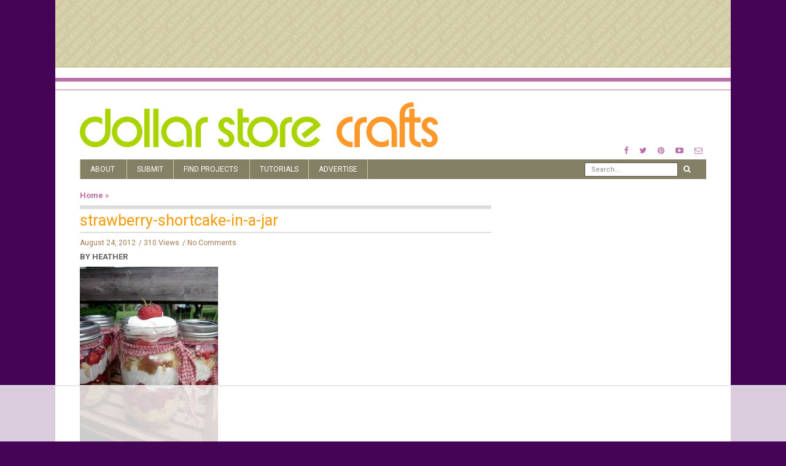

--- FILE ---
content_type: text/html; charset=UTF-8
request_url: https://dollarstorecrafts.com/2012/08/reader-question-last-minute-picnic-themed-party/strawberry-shortcake-in-a-jar/
body_size: 13368
content:
<!doctype html>
<html class="no-js" lang="en-US">
  <head>
    <meta charset="UTF-8">
    <meta http-equiv="x-ua-compatible" content="ie=edge">
    <meta name="viewport" content="width=device-width, initial-scale=1">
    <!-- Place favicon.ico in the root directory -->
    <script data-no-optimize="1" data-cfasync="false">!function(){"use strict";function e(e){const t=e.match(/((?=([a-z0-9._!#$%+^&*()[\]<>-]+))\2@[a-z0-9._-]+\.[a-z0-9._-]+)/gi);return t?t[0]:""}function t(t){return e(a(t.toLowerCase()))}function a(e){return e.replace(/\s/g,"")}async function n(e){const t={sha256Hash:"",sha1Hash:""};if(!("msCrypto"in window)&&"https:"===location.protocol&&"crypto"in window&&"TextEncoder"in window){const a=(new TextEncoder).encode(e),[n,c]=await Promise.all([s("SHA-256",a),s("SHA-1",a)]);t.sha256Hash=n,t.sha1Hash=c}return t}async function s(e,t){const a=await crypto.subtle.digest(e,t);return Array.from(new Uint8Array(a)).map(e=>("00"+e.toString(16)).slice(-2)).join("")}function c(e){let t=!0;return Object.keys(e).forEach(a=>{0===e[a].length&&(t=!1)}),t}function i(e,t,a){e.splice(t,1);const n="?"+e.join("&")+a.hash;history.replaceState(null,"",n)}var o={checkEmail:e,validateEmail:t,trimInput:a,hashEmail:n,hasHashes:c,removeEmailAndReplaceHistory:i,detectEmails:async function(){const e=new URL(window.location.href),a=Array.from(e.searchParams.entries()).map(e=>`${e[0]}=${e[1]}`);let s,o;const r=["adt_eih","sh_kit"];if(a.forEach((e,t)=>{const a=decodeURIComponent(e),[n,c]=a.split("=");if("adt_ei"===n&&(s={value:c,index:t,emsrc:"url"}),r.includes(n)){o={value:c,index:t,emsrc:"sh_kit"===n?"urlhck":"urlh"}}}),s)t(s.value)&&n(s.value).then(e=>{if(c(e)){const t={value:e,created:Date.now()};localStorage.setItem("adt_ei",JSON.stringify(t)),localStorage.setItem("adt_emsrc",s.emsrc)}});else if(o){const e={value:{sha256Hash:o.value,sha1Hash:""},created:Date.now()};localStorage.setItem("adt_ei",JSON.stringify(e)),localStorage.setItem("adt_emsrc",o.emsrc)}s&&i(a,s.index,e),o&&i(a,o.index,e)},cb:"adthrive"};const{detectEmails:r,cb:l}=o;r()}();
</script><meta name='robots' content='index, follow, max-image-preview:large, max-snippet:-1, max-video-preview:-1' />

<script data-no-optimize="1" data-cfasync="false">
(function(w, d) {
	w.adthrive = w.adthrive || {};
	w.adthrive.cmd = w.adthrive.cmd || [];
	w.adthrive.plugin = 'adthrive-ads-3.6.2';
	w.adthrive.host = 'ads.adthrive.com';
	w.adthrive.integration = 'plugin';

	var commitParam = (w.adthriveCLS && w.adthriveCLS.bucket !== 'prod' && w.adthriveCLS.branch) ? '&commit=' + w.adthriveCLS.branch : '';

	var s = d.createElement('script');
	s.async = true;
	s.referrerpolicy='no-referrer-when-downgrade';
	s.src = 'https://' + w.adthrive.host + '/sites/589b930cff85b43ebd5596b7/ads.min.js?referrer=' + w.encodeURIComponent(w.location.href) + commitParam + '&cb=' + (Math.floor(Math.random() * 100) + 1) + '';
	var n = d.getElementsByTagName('script')[0];
	n.parentNode.insertBefore(s, n);
})(window, document);
</script>
<link rel="dns-prefetch" href="https://ads.adthrive.com/"><link rel="preconnect" href="https://ads.adthrive.com/"><link rel="preconnect" href="https://ads.adthrive.com/" crossorigin>
	<!-- This site is optimized with the Yoast SEO plugin v25.6 - https://yoast.com/wordpress/plugins/seo/ -->
	<title>strawberry-shortcake-in-a-jar &#187; Dollar Store Crafts</title>
	<link rel="canonical" href="https://dollarstorecrafts.com/2012/08/reader-question-last-minute-picnic-themed-party/strawberry-shortcake-in-a-jar/" />
	<meta property="og:locale" content="en_US" />
	<meta property="og:type" content="article" />
	<meta property="og:title" content="strawberry-shortcake-in-a-jar &#187; Dollar Store Crafts" />
	<meta property="og:description" content="Strawberry Shortcake in a Jar by thepartyanimal-blog.org" />
	<meta property="og:url" content="https://dollarstorecrafts.com/2012/08/reader-question-last-minute-picnic-themed-party/strawberry-shortcake-in-a-jar/" />
	<meta property="og:site_name" content="Dollar Store Crafts" />
	<meta property="article:publisher" content="http://www.facebook.com/dollarstorecrafts" />
	<meta property="og:image" content="https://dollarstorecrafts.com/2012/08/reader-question-last-minute-picnic-themed-party/strawberry-shortcake-in-a-jar" />
	<meta property="og:image:width" content="488" />
	<meta property="og:image:height" content="650" />
	<meta property="og:image:type" content="image/jpeg" />
	<meta name="twitter:card" content="summary_large_image" />
	<meta name="twitter:site" content="@dollarcraft" />
	<script type="application/ld+json" class="yoast-schema-graph">{"@context":"https://schema.org","@graph":[{"@type":"WebPage","@id":"https://dollarstorecrafts.com/2012/08/reader-question-last-minute-picnic-themed-party/strawberry-shortcake-in-a-jar/","url":"https://dollarstorecrafts.com/2012/08/reader-question-last-minute-picnic-themed-party/strawberry-shortcake-in-a-jar/","name":"strawberry-shortcake-in-a-jar &#187; Dollar Store Crafts","isPartOf":{"@id":"https://dollarstorecrafts.com/#website"},"primaryImageOfPage":{"@id":"https://dollarstorecrafts.com/2012/08/reader-question-last-minute-picnic-themed-party/strawberry-shortcake-in-a-jar/#primaryimage"},"image":{"@id":"https://dollarstorecrafts.com/2012/08/reader-question-last-minute-picnic-themed-party/strawberry-shortcake-in-a-jar/#primaryimage"},"thumbnailUrl":"https://dollarstorecrafts.com/wp-content/uploads/2012/08/strawberry-shortcake-in-a-jar.jpg","datePublished":"2012-08-25T01:24:34+00:00","breadcrumb":{"@id":"https://dollarstorecrafts.com/2012/08/reader-question-last-minute-picnic-themed-party/strawberry-shortcake-in-a-jar/#breadcrumb"},"inLanguage":"en-US","potentialAction":[{"@type":"ReadAction","target":["https://dollarstorecrafts.com/2012/08/reader-question-last-minute-picnic-themed-party/strawberry-shortcake-in-a-jar/"]}]},{"@type":"ImageObject","inLanguage":"en-US","@id":"https://dollarstorecrafts.com/2012/08/reader-question-last-minute-picnic-themed-party/strawberry-shortcake-in-a-jar/#primaryimage","url":"https://dollarstorecrafts.com/wp-content/uploads/2012/08/strawberry-shortcake-in-a-jar.jpg","contentUrl":"https://dollarstorecrafts.com/wp-content/uploads/2012/08/strawberry-shortcake-in-a-jar.jpg","width":488,"height":650,"caption":"Strawberry Shortcake in a Jar by thepartyanimal-blog.org"},{"@type":"BreadcrumbList","@id":"https://dollarstorecrafts.com/2012/08/reader-question-last-minute-picnic-themed-party/strawberry-shortcake-in-a-jar/#breadcrumb","itemListElement":[{"@type":"ListItem","position":1,"name":"Home","item":"https://dollarstorecrafts.com/"},{"@type":"ListItem","position":2,"name":"Reader Question: Last-Minute Picnic-Themed Party?","item":"https://dollarstorecrafts.com/2012/08/reader-question-last-minute-picnic-themed-party/"},{"@type":"ListItem","position":3,"name":"strawberry-shortcake-in-a-jar"}]},{"@type":"WebSite","@id":"https://dollarstorecrafts.com/#website","url":"https://dollarstorecrafts.com/","name":"Dollar Store Crafts","description":"Cool Craft Ideas from Dollar Store Finds","publisher":{"@id":"https://dollarstorecrafts.com/#organization"},"potentialAction":[{"@type":"SearchAction","target":{"@type":"EntryPoint","urlTemplate":"https://dollarstorecrafts.com/?s={search_term_string}"},"query-input":{"@type":"PropertyValueSpecification","valueRequired":true,"valueName":"search_term_string"}}],"inLanguage":"en-US"},{"@type":"Organization","@id":"https://dollarstorecrafts.com/#organization","name":"Dollar Store Crafts","url":"https://dollarstorecrafts.com/","logo":{"@type":"ImageObject","inLanguage":"en-US","@id":"https://dollarstorecrafts.com/#/schema/logo/image/","url":"https://dollarstorecrafts.com/wp-content/uploads/2017/01/logo.png","contentUrl":"https://dollarstorecrafts.com/wp-content/uploads/2017/01/logo.png","width":866,"height":112,"caption":"Dollar Store Crafts"},"image":{"@id":"https://dollarstorecrafts.com/#/schema/logo/image/"},"sameAs":["http://www.facebook.com/dollarstorecrafts","https://x.com/dollarcraft","http://www.pinterest.com/heathermann1/pins/","http://www.youtube.com/user/dollarcraft"]}]}</script>
	<!-- / Yoast SEO plugin. -->


<link rel="alternate" type="application/rss+xml" title="Dollar Store Crafts &raquo; Feed" href="https://dollarstorecrafts.com/feed/" />
<link rel="alternate" type="application/rss+xml" title="Dollar Store Crafts &raquo; Comments Feed" href="https://dollarstorecrafts.com/comments/feed/" />
<link rel="alternate" type="application/rss+xml" title="Dollar Store Crafts &raquo; strawberry-shortcake-in-a-jar Comments Feed" href="https://dollarstorecrafts.com/2012/08/reader-question-last-minute-picnic-themed-party/strawberry-shortcake-in-a-jar/feed/" />
<script type="text/javascript">
/* <![CDATA[ */
window._wpemojiSettings = {"baseUrl":"https:\/\/s.w.org\/images\/core\/emoji\/15.0.3\/72x72\/","ext":".png","svgUrl":"https:\/\/s.w.org\/images\/core\/emoji\/15.0.3\/svg\/","svgExt":".svg","source":{"concatemoji":"https:\/\/dollarstorecrafts.com\/wp-includes\/js\/wp-emoji-release.min.js?ver=6.6.4"}};
/*! This file is auto-generated */
!function(i,n){var o,s,e;function c(e){try{var t={supportTests:e,timestamp:(new Date).valueOf()};sessionStorage.setItem(o,JSON.stringify(t))}catch(e){}}function p(e,t,n){e.clearRect(0,0,e.canvas.width,e.canvas.height),e.fillText(t,0,0);var t=new Uint32Array(e.getImageData(0,0,e.canvas.width,e.canvas.height).data),r=(e.clearRect(0,0,e.canvas.width,e.canvas.height),e.fillText(n,0,0),new Uint32Array(e.getImageData(0,0,e.canvas.width,e.canvas.height).data));return t.every(function(e,t){return e===r[t]})}function u(e,t,n){switch(t){case"flag":return n(e,"\ud83c\udff3\ufe0f\u200d\u26a7\ufe0f","\ud83c\udff3\ufe0f\u200b\u26a7\ufe0f")?!1:!n(e,"\ud83c\uddfa\ud83c\uddf3","\ud83c\uddfa\u200b\ud83c\uddf3")&&!n(e,"\ud83c\udff4\udb40\udc67\udb40\udc62\udb40\udc65\udb40\udc6e\udb40\udc67\udb40\udc7f","\ud83c\udff4\u200b\udb40\udc67\u200b\udb40\udc62\u200b\udb40\udc65\u200b\udb40\udc6e\u200b\udb40\udc67\u200b\udb40\udc7f");case"emoji":return!n(e,"\ud83d\udc26\u200d\u2b1b","\ud83d\udc26\u200b\u2b1b")}return!1}function f(e,t,n){var r="undefined"!=typeof WorkerGlobalScope&&self instanceof WorkerGlobalScope?new OffscreenCanvas(300,150):i.createElement("canvas"),a=r.getContext("2d",{willReadFrequently:!0}),o=(a.textBaseline="top",a.font="600 32px Arial",{});return e.forEach(function(e){o[e]=t(a,e,n)}),o}function t(e){var t=i.createElement("script");t.src=e,t.defer=!0,i.head.appendChild(t)}"undefined"!=typeof Promise&&(o="wpEmojiSettingsSupports",s=["flag","emoji"],n.supports={everything:!0,everythingExceptFlag:!0},e=new Promise(function(e){i.addEventListener("DOMContentLoaded",e,{once:!0})}),new Promise(function(t){var n=function(){try{var e=JSON.parse(sessionStorage.getItem(o));if("object"==typeof e&&"number"==typeof e.timestamp&&(new Date).valueOf()<e.timestamp+604800&&"object"==typeof e.supportTests)return e.supportTests}catch(e){}return null}();if(!n){if("undefined"!=typeof Worker&&"undefined"!=typeof OffscreenCanvas&&"undefined"!=typeof URL&&URL.createObjectURL&&"undefined"!=typeof Blob)try{var e="postMessage("+f.toString()+"("+[JSON.stringify(s),u.toString(),p.toString()].join(",")+"));",r=new Blob([e],{type:"text/javascript"}),a=new Worker(URL.createObjectURL(r),{name:"wpTestEmojiSupports"});return void(a.onmessage=function(e){c(n=e.data),a.terminate(),t(n)})}catch(e){}c(n=f(s,u,p))}t(n)}).then(function(e){for(var t in e)n.supports[t]=e[t],n.supports.everything=n.supports.everything&&n.supports[t],"flag"!==t&&(n.supports.everythingExceptFlag=n.supports.everythingExceptFlag&&n.supports[t]);n.supports.everythingExceptFlag=n.supports.everythingExceptFlag&&!n.supports.flag,n.DOMReady=!1,n.readyCallback=function(){n.DOMReady=!0}}).then(function(){return e}).then(function(){var e;n.supports.everything||(n.readyCallback(),(e=n.source||{}).concatemoji?t(e.concatemoji):e.wpemoji&&e.twemoji&&(t(e.twemoji),t(e.wpemoji)))}))}((window,document),window._wpemojiSettings);
/* ]]> */
</script>

<style id='wp-emoji-styles-inline-css' type='text/css'>

	img.wp-smiley, img.emoji {
		display: inline !important;
		border: none !important;
		box-shadow: none !important;
		height: 1em !important;
		width: 1em !important;
		margin: 0 0.07em !important;
		vertical-align: -0.1em !important;
		background: none !important;
		padding: 0 !important;
	}
</style>
<link rel='stylesheet' id='wp-block-library-css' href='https://dollarstorecrafts.com/wp-includes/css/dist/block-library/style.min.css?ver=6.6.4' type='text/css' media='all' />
<style id='classic-theme-styles-inline-css' type='text/css'>
/*! This file is auto-generated */
.wp-block-button__link{color:#fff;background-color:#32373c;border-radius:9999px;box-shadow:none;text-decoration:none;padding:calc(.667em + 2px) calc(1.333em + 2px);font-size:1.125em}.wp-block-file__button{background:#32373c;color:#fff;text-decoration:none}
</style>
<style id='global-styles-inline-css' type='text/css'>
:root{--wp--preset--aspect-ratio--square: 1;--wp--preset--aspect-ratio--4-3: 4/3;--wp--preset--aspect-ratio--3-4: 3/4;--wp--preset--aspect-ratio--3-2: 3/2;--wp--preset--aspect-ratio--2-3: 2/3;--wp--preset--aspect-ratio--16-9: 16/9;--wp--preset--aspect-ratio--9-16: 9/16;--wp--preset--color--black: #000000;--wp--preset--color--cyan-bluish-gray: #abb8c3;--wp--preset--color--white: #ffffff;--wp--preset--color--pale-pink: #f78da7;--wp--preset--color--vivid-red: #cf2e2e;--wp--preset--color--luminous-vivid-orange: #ff6900;--wp--preset--color--luminous-vivid-amber: #fcb900;--wp--preset--color--light-green-cyan: #7bdcb5;--wp--preset--color--vivid-green-cyan: #00d084;--wp--preset--color--pale-cyan-blue: #8ed1fc;--wp--preset--color--vivid-cyan-blue: #0693e3;--wp--preset--color--vivid-purple: #9b51e0;--wp--preset--gradient--vivid-cyan-blue-to-vivid-purple: linear-gradient(135deg,rgba(6,147,227,1) 0%,rgb(155,81,224) 100%);--wp--preset--gradient--light-green-cyan-to-vivid-green-cyan: linear-gradient(135deg,rgb(122,220,180) 0%,rgb(0,208,130) 100%);--wp--preset--gradient--luminous-vivid-amber-to-luminous-vivid-orange: linear-gradient(135deg,rgba(252,185,0,1) 0%,rgba(255,105,0,1) 100%);--wp--preset--gradient--luminous-vivid-orange-to-vivid-red: linear-gradient(135deg,rgba(255,105,0,1) 0%,rgb(207,46,46) 100%);--wp--preset--gradient--very-light-gray-to-cyan-bluish-gray: linear-gradient(135deg,rgb(238,238,238) 0%,rgb(169,184,195) 100%);--wp--preset--gradient--cool-to-warm-spectrum: linear-gradient(135deg,rgb(74,234,220) 0%,rgb(151,120,209) 20%,rgb(207,42,186) 40%,rgb(238,44,130) 60%,rgb(251,105,98) 80%,rgb(254,248,76) 100%);--wp--preset--gradient--blush-light-purple: linear-gradient(135deg,rgb(255,206,236) 0%,rgb(152,150,240) 100%);--wp--preset--gradient--blush-bordeaux: linear-gradient(135deg,rgb(254,205,165) 0%,rgb(254,45,45) 50%,rgb(107,0,62) 100%);--wp--preset--gradient--luminous-dusk: linear-gradient(135deg,rgb(255,203,112) 0%,rgb(199,81,192) 50%,rgb(65,88,208) 100%);--wp--preset--gradient--pale-ocean: linear-gradient(135deg,rgb(255,245,203) 0%,rgb(182,227,212) 50%,rgb(51,167,181) 100%);--wp--preset--gradient--electric-grass: linear-gradient(135deg,rgb(202,248,128) 0%,rgb(113,206,126) 100%);--wp--preset--gradient--midnight: linear-gradient(135deg,rgb(2,3,129) 0%,rgb(40,116,252) 100%);--wp--preset--font-size--small: 13px;--wp--preset--font-size--medium: 20px;--wp--preset--font-size--large: 36px;--wp--preset--font-size--x-large: 42px;--wp--preset--spacing--20: 0.44rem;--wp--preset--spacing--30: 0.67rem;--wp--preset--spacing--40: 1rem;--wp--preset--spacing--50: 1.5rem;--wp--preset--spacing--60: 2.25rem;--wp--preset--spacing--70: 3.38rem;--wp--preset--spacing--80: 5.06rem;--wp--preset--shadow--natural: 6px 6px 9px rgba(0, 0, 0, 0.2);--wp--preset--shadow--deep: 12px 12px 50px rgba(0, 0, 0, 0.4);--wp--preset--shadow--sharp: 6px 6px 0px rgba(0, 0, 0, 0.2);--wp--preset--shadow--outlined: 6px 6px 0px -3px rgba(255, 255, 255, 1), 6px 6px rgba(0, 0, 0, 1);--wp--preset--shadow--crisp: 6px 6px 0px rgba(0, 0, 0, 1);}:where(.is-layout-flex){gap: 0.5em;}:where(.is-layout-grid){gap: 0.5em;}body .is-layout-flex{display: flex;}.is-layout-flex{flex-wrap: wrap;align-items: center;}.is-layout-flex > :is(*, div){margin: 0;}body .is-layout-grid{display: grid;}.is-layout-grid > :is(*, div){margin: 0;}:where(.wp-block-columns.is-layout-flex){gap: 2em;}:where(.wp-block-columns.is-layout-grid){gap: 2em;}:where(.wp-block-post-template.is-layout-flex){gap: 1.25em;}:where(.wp-block-post-template.is-layout-grid){gap: 1.25em;}.has-black-color{color: var(--wp--preset--color--black) !important;}.has-cyan-bluish-gray-color{color: var(--wp--preset--color--cyan-bluish-gray) !important;}.has-white-color{color: var(--wp--preset--color--white) !important;}.has-pale-pink-color{color: var(--wp--preset--color--pale-pink) !important;}.has-vivid-red-color{color: var(--wp--preset--color--vivid-red) !important;}.has-luminous-vivid-orange-color{color: var(--wp--preset--color--luminous-vivid-orange) !important;}.has-luminous-vivid-amber-color{color: var(--wp--preset--color--luminous-vivid-amber) !important;}.has-light-green-cyan-color{color: var(--wp--preset--color--light-green-cyan) !important;}.has-vivid-green-cyan-color{color: var(--wp--preset--color--vivid-green-cyan) !important;}.has-pale-cyan-blue-color{color: var(--wp--preset--color--pale-cyan-blue) !important;}.has-vivid-cyan-blue-color{color: var(--wp--preset--color--vivid-cyan-blue) !important;}.has-vivid-purple-color{color: var(--wp--preset--color--vivid-purple) !important;}.has-black-background-color{background-color: var(--wp--preset--color--black) !important;}.has-cyan-bluish-gray-background-color{background-color: var(--wp--preset--color--cyan-bluish-gray) !important;}.has-white-background-color{background-color: var(--wp--preset--color--white) !important;}.has-pale-pink-background-color{background-color: var(--wp--preset--color--pale-pink) !important;}.has-vivid-red-background-color{background-color: var(--wp--preset--color--vivid-red) !important;}.has-luminous-vivid-orange-background-color{background-color: var(--wp--preset--color--luminous-vivid-orange) !important;}.has-luminous-vivid-amber-background-color{background-color: var(--wp--preset--color--luminous-vivid-amber) !important;}.has-light-green-cyan-background-color{background-color: var(--wp--preset--color--light-green-cyan) !important;}.has-vivid-green-cyan-background-color{background-color: var(--wp--preset--color--vivid-green-cyan) !important;}.has-pale-cyan-blue-background-color{background-color: var(--wp--preset--color--pale-cyan-blue) !important;}.has-vivid-cyan-blue-background-color{background-color: var(--wp--preset--color--vivid-cyan-blue) !important;}.has-vivid-purple-background-color{background-color: var(--wp--preset--color--vivid-purple) !important;}.has-black-border-color{border-color: var(--wp--preset--color--black) !important;}.has-cyan-bluish-gray-border-color{border-color: var(--wp--preset--color--cyan-bluish-gray) !important;}.has-white-border-color{border-color: var(--wp--preset--color--white) !important;}.has-pale-pink-border-color{border-color: var(--wp--preset--color--pale-pink) !important;}.has-vivid-red-border-color{border-color: var(--wp--preset--color--vivid-red) !important;}.has-luminous-vivid-orange-border-color{border-color: var(--wp--preset--color--luminous-vivid-orange) !important;}.has-luminous-vivid-amber-border-color{border-color: var(--wp--preset--color--luminous-vivid-amber) !important;}.has-light-green-cyan-border-color{border-color: var(--wp--preset--color--light-green-cyan) !important;}.has-vivid-green-cyan-border-color{border-color: var(--wp--preset--color--vivid-green-cyan) !important;}.has-pale-cyan-blue-border-color{border-color: var(--wp--preset--color--pale-cyan-blue) !important;}.has-vivid-cyan-blue-border-color{border-color: var(--wp--preset--color--vivid-cyan-blue) !important;}.has-vivid-purple-border-color{border-color: var(--wp--preset--color--vivid-purple) !important;}.has-vivid-cyan-blue-to-vivid-purple-gradient-background{background: var(--wp--preset--gradient--vivid-cyan-blue-to-vivid-purple) !important;}.has-light-green-cyan-to-vivid-green-cyan-gradient-background{background: var(--wp--preset--gradient--light-green-cyan-to-vivid-green-cyan) !important;}.has-luminous-vivid-amber-to-luminous-vivid-orange-gradient-background{background: var(--wp--preset--gradient--luminous-vivid-amber-to-luminous-vivid-orange) !important;}.has-luminous-vivid-orange-to-vivid-red-gradient-background{background: var(--wp--preset--gradient--luminous-vivid-orange-to-vivid-red) !important;}.has-very-light-gray-to-cyan-bluish-gray-gradient-background{background: var(--wp--preset--gradient--very-light-gray-to-cyan-bluish-gray) !important;}.has-cool-to-warm-spectrum-gradient-background{background: var(--wp--preset--gradient--cool-to-warm-spectrum) !important;}.has-blush-light-purple-gradient-background{background: var(--wp--preset--gradient--blush-light-purple) !important;}.has-blush-bordeaux-gradient-background{background: var(--wp--preset--gradient--blush-bordeaux) !important;}.has-luminous-dusk-gradient-background{background: var(--wp--preset--gradient--luminous-dusk) !important;}.has-pale-ocean-gradient-background{background: var(--wp--preset--gradient--pale-ocean) !important;}.has-electric-grass-gradient-background{background: var(--wp--preset--gradient--electric-grass) !important;}.has-midnight-gradient-background{background: var(--wp--preset--gradient--midnight) !important;}.has-small-font-size{font-size: var(--wp--preset--font-size--small) !important;}.has-medium-font-size{font-size: var(--wp--preset--font-size--medium) !important;}.has-large-font-size{font-size: var(--wp--preset--font-size--large) !important;}.has-x-large-font-size{font-size: var(--wp--preset--font-size--x-large) !important;}
:where(.wp-block-post-template.is-layout-flex){gap: 1.25em;}:where(.wp-block-post-template.is-layout-grid){gap: 1.25em;}
:where(.wp-block-columns.is-layout-flex){gap: 2em;}:where(.wp-block-columns.is-layout-grid){gap: 2em;}
:root :where(.wp-block-pullquote){font-size: 1.5em;line-height: 1.6;}
</style>
<link rel='stylesheet' id='fontawesome-css' href='https://dollarstorecrafts.com/wp-content/themes/flexzine/css/fontawesome.min.css?ver=1.0' type='text/css' media='all' />
<link rel='stylesheet' id='slick-css' href='https://dollarstorecrafts.com/wp-content/themes/flexzine/css/slick.css?ver=1.0' type='text/css' media='all' />
<link rel='stylesheet' id='perfect-scrollbar-css' href='https://dollarstorecrafts.com/wp-content/themes/flexzine/css/perfect-scrollbar.min.css?ver=1.0' type='text/css' media='all' />
<link rel='stylesheet' id='bootstrap-css' href='https://dollarstorecrafts.com/wp-content/themes/flexzine/css/bootstrap.min.css?ver=1.0' type='text/css' media='all' />
<link rel='stylesheet' id='reset-css' href='https://dollarstorecrafts.com/wp-content/themes/flexzine/css/reset.css?ver=1.0' type='text/css' media='all' />
<link rel='stylesheet' id='normalize-css' href='https://dollarstorecrafts.com/wp-content/themes/flexzine/css/normalize.css?ver=1.0' type='text/css' media='all' />
<link rel='stylesheet' id='main-css' href='https://dollarstorecrafts.com/wp-content/themes/flexzine/css/main.css?ver=1.0' type='text/css' media='all' />
<link rel='stylesheet' id='style-css' href='https://dollarstorecrafts.com/wp-content/themes/flexzine/style.css?ver=1.0' type='text/css' media='all' />
    <style type="text/css" media="screen" id="flexzine-custom-style">
          </style>
    <script type="text/javascript" src="https://dollarstorecrafts.com/wp-includes/js/jquery/jquery.min.js?ver=3.7.1" id="jquery-core-js"></script>
<script type="text/javascript" src="https://dollarstorecrafts.com/wp-includes/js/jquery/jquery-migrate.min.js?ver=3.4.1" id="jquery-migrate-js"></script>
<script type="text/javascript" src="https://dollarstorecrafts.com/wp-content/themes/flexzine/js/vendor/modernizr.min.js?ver=1.0" id="jquery-modernizr-js"></script>
<link rel="https://api.w.org/" href="https://dollarstorecrafts.com/wp-json/" /><link rel="alternate" title="JSON" type="application/json" href="https://dollarstorecrafts.com/wp-json/wp/v2/media/21927" /><link rel="EditURI" type="application/rsd+xml" title="RSD" href="https://dollarstorecrafts.com/xmlrpc.php?rsd" />
<meta name="generator" content="WordPress 6.6.4" />
<link rel='shortlink' href='https://dollarstorecrafts.com/?p=21927' />
<link rel="alternate" title="oEmbed (JSON)" type="application/json+oembed" href="https://dollarstorecrafts.com/wp-json/oembed/1.0/embed?url=https%3A%2F%2Fdollarstorecrafts.com%2F2012%2F08%2Freader-question-last-minute-picnic-themed-party%2Fstrawberry-shortcake-in-a-jar%2F" />
<link rel="alternate" title="oEmbed (XML)" type="text/xml+oembed" href="https://dollarstorecrafts.com/wp-json/oembed/1.0/embed?url=https%3A%2F%2Fdollarstorecrafts.com%2F2012%2F08%2Freader-question-last-minute-picnic-themed-party%2Fstrawberry-shortcake-in-a-jar%2F&#038;format=xml" />
  </head>
  <body data-rsssl=1 class="attachment attachment-template-default single single-attachment postid-21927 attachmentid-21927 attachment-jpeg sticky-nav-on enable slider-half-with-post-right box-layout">

    <!-- Sticky Logo -->
        <div class="sticky-nav sticky-nav-on enable">
      <div class="container">
          <div class="row">
              <div class="col-md-12">
                  <div class="logo-container">
                      <a href="https://dollarstorecrafts.com/">
                                                                                <img src="https://dollarstorecrafts.com/wp-content/themes/flexzine/img/logo/logo3.svg" alt="">
                                                </a>
                  </div><!-- /logo-container -->
              </div><!-- /col-md-12 -->
          </div><!-- /row -->
      </div><!-- /container -->
    </div><!-- /sticky-nav -->
    
    <!-- Top Header -->

    <section id="wrapper">
          <div class="top-message">
      <div class="container">
          <div class="row">
              <div class="col-md-12">
                                                                        </div><!-- /col-md-12 -->
          </div><!-- /row -->
      </div><!-- /container -->
    </div><!-- /top-message -->
        
<div class="top-nav-wrapper">
  <div class="container">
    <div class="row">
      <div class="col-md-12">
          <div class="modules">
                  <ul class="social-icons small">
              <li><a href="https://facebook.com/dollarstorecrafts.com"><i class="fa fa-facebook"></i></a></li>
                    <li><a href="https://twitter.com/dollarcraft"><i class="fa fa-twitter"></i></a></li>
                          <li><a href="https://www.pinterest.com/heathermann1/pins/"><i class="fa fa-pinterest"></i></a></li>
                                <li><a href="https://www.youtube.com/user/dollarcraft"><i class="fa fa-youtube-play"></i></a></li>
                    <li><a href="/cdn-cgi/l/email-protection#e28a8783968a8790a2868d8e8e839091968d9087819083849691cc818d8fdd91978088878196dfa68d8e8e8390c7d0d2b1968d9087c7d0d2a19083849691c7d0d2a18d8f8f878c96"><i class="fa fa-envelope-o"></i></a></li>
            </ul>
                </div><!-- /modules -->
      </div><!-- /col-md-12 -->
    </div><!-- /row -->
  </div><!-- /container -->
</div><!-- /top-nav-wrapper -->
      <header id="main-header">
  <div class="container">
    <div class="row">
      <div class="col-md-7">
            <div class="logo-wrapper header-logo">
      <a href="https://dollarstorecrafts.com/" class="logo">
        <img src="https://dollarstorecrafts.com/wp-content/themes/flexzine/img/logo/logo.svg" alt="">
      </a>
    </div><!-- /logo-wrapper -->
          </div>
        
              <div class="col-md-5">
           <div class="modules">
                  <ul class="social-icons small">
              <li><a href="https://facebook.com/dollarstorecrafts.com"><i class="fa fa-facebook"></i></a></li>
                    <li><a href="https://twitter.com/dollarcraft"><i class="fa fa-twitter"></i></a></li>
                          <li><a href="https://www.pinterest.com/heathermann1/pins/"><i class="fa fa-pinterest"></i></a></li>
                                <li><a href="https://www.youtube.com/user/dollarcraft"><i class="fa fa-youtube-play"></i></a></li>
                    <li><a href="/cdn-cgi/l/email-protection#b6ded3d7c2ded3c4f6d2d9dadad7c4c5c2d9c4d3d5c4d7d0c2c598d5d9db89c5c3d4dcd3d5c28bf2d9dadad7c4938486e5c2d9c4d3938486f5c4d7d0c2c5938486f5d9dbdbd3d8c2"><i class="fa fa-envelope-o"></i></a></li>
            </ul>
                </div><!-- /modules -->
      </div>
                
        
      
      <div class="col-md-12">
            <div class="logo-wrapper mobile-logo">
      <a href="https://dollarstorecrafts.com/" class="logo">
        <img src="https://dollarstorecrafts.com/wp-content/themes/flexzine/img/logo/logo.svg" alt="">
      </a>
    </div><!-- /logo-wrapper -->
            <nav class="main-nav clearfix">
          <a href="#" class="mobile-nav-trigger">
            <span class="bars">
              <span></span>
              <span></span>
              <span></span>
            </span>
          </a>
          <ul id="nav" class="main-nav-items"><li id="menu-item-38028" class="menu-item menu-item-type-post_type menu-item-object-page menu-item-has-children menu-item-38028 has-children"><a href="https://dollarstorecrafts.com/about-2/">About</a>
<ul>
	<li id="menu-item-38029" class="menu-item menu-item-type-post_type menu-item-object-page menu-item-38029"><a href="https://dollarstorecrafts.com/about-2/contact/">Contact</a></li>
	<li id="menu-item-38031" class="menu-item menu-item-type-post_type menu-item-object-page menu-item-38031"><a href="https://dollarstorecrafts.com/about-2/work-for-us/">Work for Us</a></li>
	<li id="menu-item-38030" class="menu-item menu-item-type-post_type menu-item-object-page menu-item-38030"><a href="https://dollarstorecrafts.com/about-2/fan-mail/">Fan Mail</a></li>
	<li id="menu-item-38032" class="menu-item menu-item-type-post_type menu-item-object-page menu-item-38032"><a href="https://dollarstorecrafts.com/about-2/press/">Press</a></li>
	<li id="menu-item-38033" class="menu-item menu-item-type-post_type menu-item-object-page menu-item-38033"><a href="https://dollarstorecrafts.com/about-2/our-team/">Our Team</a></li>
	<li id="menu-item-38034" class="menu-item menu-item-type-post_type menu-item-object-page menu-item-38034"><a href="https://dollarstorecrafts.com/about-2/featured/">Featured Buttons</a></li>
	<li id="menu-item-38036" class="menu-item menu-item-type-post_type menu-item-object-page menu-item-38036"><a href="https://dollarstorecrafts.com/about-2/frequently-asked-questions/">Frequently Asked Questions</a></li>
	<li id="menu-item-38035" class="menu-item menu-item-type-post_type menu-item-object-page menu-item-38035"><a href="https://dollarstorecrafts.com/about-2/disclosure/">Disclosure/Affiliates</a></li>
	<li id="menu-item-38038" class="menu-item menu-item-type-post_type menu-item-object-page menu-item-38038"><a href="https://dollarstorecrafts.com/about-2/disclosure/sweepstakes-rules/">Sweepstakes Rules</a></li>
	<li id="menu-item-38039" class="menu-item menu-item-type-post_type menu-item-object-page menu-item-38039"><a href="https://dollarstorecrafts.com/about-2/mailing-list/privacy/">Privacy</a></li>
</ul>
</li>
<li id="menu-item-38049" class="menu-item menu-item-type-post_type menu-item-object-page menu-item-38049"><a href="https://dollarstorecrafts.com/submit/">Submit</a></li>
<li id="menu-item-38040" class="menu-item menu-item-type-post_type menu-item-object-page menu-item-has-children menu-item-38040 has-children"><a href="https://dollarstorecrafts.com/find-projects/">Find Projects</a>
<ul>
	<li id="menu-item-38041" class="menu-item menu-item-type-post_type menu-item-object-page menu-item-38041"><a href="https://dollarstorecrafts.com/find-projects/decor/">Dollar Store Decor</a></li>
	<li id="menu-item-38042" class="menu-item menu-item-type-post_type menu-item-object-page menu-item-38042"><a href="https://dollarstorecrafts.com/find-projects/fashion/">Dollar Store Fashion</a></li>
	<li id="menu-item-38043" class="menu-item menu-item-type-post_type menu-item-object-page menu-item-38043"><a href="https://dollarstorecrafts.com/find-projects/wedding/">Dollar Store Wedding</a></li>
	<li id="menu-item-38045" class="menu-item menu-item-type-post_type menu-item-object-page menu-item-38045"><a href="https://dollarstorecrafts.com/find-projects/kids/">Kids Crafts</a></li>
	<li id="menu-item-38046" class="menu-item menu-item-type-post_type menu-item-object-page menu-item-38046"><a href="https://dollarstorecrafts.com/find-projects/parties/">Parties</a></li>
	<li id="menu-item-38047" class="menu-item menu-item-type-post_type menu-item-object-page menu-item-38047"><a href="https://dollarstorecrafts.com/find-projects/printables/">Printables</a></li>
	<li id="menu-item-38044" class="menu-item menu-item-type-post_type menu-item-object-page menu-item-38044"><a href="https://dollarstorecrafts.com/find-projects/halloween-costume-ideas/">Halloween Costume Ideas</a></li>
	<li id="menu-item-38048" class="menu-item menu-item-type-post_type menu-item-object-page menu-item-38048"><a href="https://dollarstorecrafts.com/find-projects/supplies-youll-need/">Supplies You&#8217;ll Need</a></li>
</ul>
</li>
<li id="menu-item-38050" class="menu-item menu-item-type-post_type menu-item-object-page menu-item-38050"><a href="https://dollarstorecrafts.com/tutorials/">Tutorials</a></li>
<li id="menu-item-38051" class="menu-item menu-item-type-post_type menu-item-object-page menu-item-38051"><a href="https://dollarstorecrafts.com/advertise/">Advertise</a></li>
</ul>                      <div class="search-container">
              <a href="#" class="trigger">
                  <i class="fa fa-search"></i>
              </a>
              <form id="signup_form" method="get" class="search-form" action="https://dollarstorecrafts.com/">
  <div class="input_var">
      <input class="search-field" type="search" id="s" name="s"  placeholder="Search...">
      <input type="submit" value="&#xf002;">
  </div>
</form>
            </div><!-- /search-container -->
                  </nav>
      </div><!-- /col-md-12 -->
    </div><!-- /row -->
  </div><!-- /container -->

<!-- Google Tag Manager for Collective Bias -->
<!--noptimize-->
<script data-cfasync="false" src="/cdn-cgi/scripts/5c5dd728/cloudflare-static/email-decode.min.js"></script><script type='text/javascript'>
dataLayerCBias = [{
    'trackingID':'UA-79660604-2',
    'javaScriptVersion':'analytics.js',
    'homePageURL':'https://dollarstorecrafts.com'
}];
</script>
<noscript><iframe src='//www.googletagmanager.com/ns.html?id=GTM-PBN79J' height='0' width='0' style='display:none;visibility:hidden'></iframe></noscript>
<script type='text/javascript'>/*<![CDATA[*/(function(w,d,s,l,i){w[l]=w[l]||[];
w[l].push({'gtm.start':new Date().getTime(),event:'gtm.js'});
var f=d.getElementsByTagName(s)[0],j=d.createElement(s),dl=l!='dataLayer'?'&l='+l:'';
j.async=true;j.src='//www.googletagmanager.com/gtm.'+'js?id='+i+dl;
f.parentNode.insertBefore(j,f);})(window,document,'script','dataLayerCBias','GTM-PBN79J');
/*]]>*/</script>
<!--/noptimize-->
<!-- End Google Tag Manager -->


</header>

<section class="contents-container">
  <div class="container">
    <div class="row">
      <div class="col-md-8">
        <div class="contents-inner blog-single clearfix">
          
<article class="blog-post col-md-12">
  <header>
      
            
<span class="breadcrumbs">
    <a href="https://dollarstorecrafts.com/">Home</a> &raquo; </span>

      
    <h3><a href="https://dollarstorecrafts.com/2012/08/reader-question-last-minute-picnic-themed-party/strawberry-shortcake-in-a-jar/">strawberry-shortcake-in-a-jar</a></h3>
    <div class="meta">
      <span><time datetime="2012-08-24">August 24, 2012</time></span>
        <span>310 Views</span>
        <span><a href="#">No Comments</a></span>
  </div><!-- /meta -->

      
      
  <div class="post-meta">
      <p class="author">By Heather</p>
  </div><!-- /post-meta -->
      
      </header>

  <div class="post-content">
    <p class="attachment"><a href='https://dollarstorecrafts.com/wp-content/uploads/2012/08/strawberry-shortcake-in-a-jar.jpg'><img fetchpriority="high" decoding="async" width="225" height="300" src="https://dollarstorecrafts.com/wp-content/uploads/2012/08/strawberry-shortcake-in-a-jar-225x300.jpg" class="attachment-medium size-medium" alt="strawberry shortcake in a jar" srcset="https://dollarstorecrafts.com/wp-content/uploads/2012/08/strawberry-shortcake-in-a-jar-225x300.jpg 225w, https://dollarstorecrafts.com/wp-content/uploads/2012/08/strawberry-shortcake-in-a-jar-450x599.jpg 450w, https://dollarstorecrafts.com/wp-content/uploads/2012/08/strawberry-shortcake-in-a-jar.jpg 488w" sizes="(max-width: 225px) 100vw, 225px" /></a></p>
<div class="post-meta">
<div class="post-tags"> Tags: </div>
<p><!-- /post-tags -->
  </div>
<p><!-- /post-meta --></p>
      </div><!-- /post-content -->
 

      <div class="post-share clearfix">
      <!-- <p class="counter"><span>53</span>Shares</p> -->
      <ul class="social-icons style2">
                  <li><a href="https://www.facebook.com/sharer/sharer.php?u=https://dollarstorecrafts.com/2012/08/reader-question-last-minute-picnic-themed-party/strawberry-shortcake-in-a-jar/"><i class="fa fa-facebook"></i>Like</a></li>
                          <li><a href="https://twitter.com/home?status=https://dollarstorecrafts.com/2012/08/reader-question-last-minute-picnic-themed-party/strawberry-shortcake-in-a-jar/"><i class="fa fa-twitter"></i>Tweet</a></li>
                                  <li><a data-pin-custom="true" href="https://pinterest.com/pin/create/button/?url=&amp;media=https://dollarstorecrafts.com/wp-content/uploads/2012/08/strawberry-shortcake-in-a-jar.jpg&amp;description=strawberry-shortcake-in-a-jar"><i class="fa fa-pinterest"></i>Pin It</a></li>
                              </ul>
    </div><!-- /post-share -->
  
    

  <div class="post-author">
    <figure class="avatar">
      <img alt='' src='https://secure.gravatar.com/avatar/aeed0553453b705830c6c8cf0b236341?s=90&#038;d=mm&#038;r=g' srcset='https://secure.gravatar.com/avatar/aeed0553453b705830c6c8cf0b236341?s=180&#038;d=mm&#038;r=g 2x' class='media-object img-responsive img-circle avatar-90 photo' height='90' width='90' decoding='async'/>    </figure>
    <div class="author-details">
            <h2>Heather</h2>
      <p>
                  Heather Mann is chief editor of Dollar Store Crafts, and specializes in transforming inexpensive materials into stylish and simple craft projects. She has appeared on the Martha Stewart Show, in Reader’s Digest and the New York Times. DSC has been recognized as named one of Babble.com’s Top 10 Best Overall Craft Blogs (2011 &amp; 2012) and Apartment Therapy’s 10 Crafty Blogs We Love (2010). Her work has been viewed by millions on the cover of FamilyFun magazine and on top websites such as RealSimple, Huffington Post, ABCNews.com, and others.              </p>

 

    </div><!-- /author-details -->
  </div><!-- /post-author -->

    

<script type="text/javascript"> 
    (function() {
        var params =
        {
            id: "f034e5d3-6e14-4059-90ad-1f3455667547",
            d:  "ZG9sbGFyc3RvcmVjcmFmdHMuY29t",
            wid: "3864"
        };

        var qs="";for(var key in params){qs+=key+"="+params[key]+"&"}qs=qs.substring(0,qs.length-1);
        document.write('<script type="text/javascript" src="https://api.content.ad/Scripts/widget.js?' + qs + '"><\/script>');
    })();
</script>
    
    
      
<p><a href="https://pinterest.com/heathermann1/"><img src="https://passets-cdn.pinterest.com/images/follow-on-pinterest-button.png" alt="Follow Me on Pinterest" width="135" /></a></p>

Disclosure: this article may contain affiliate links or other forms of sponsored content. Opinions are 100% the author's. <a href="http://wp.me/P1voR8-19H">Full disclosure policy.</a>

  
<!-- Comments -->
<section class="post-comments">
  <!--<section class="post-comment" id="comments">-->

    <h6>No Comments </h6>

    
    <ul class="comments-list">
          </ul>

  <!--</section>-->
  <!-- End Comments -->

  <!-- Add Comment -->
  <div class="comment-form-container">

    	<div id="respond" class="comment-respond">
		<h3 id="reply-title" class="comment-reply-title">Leave a Comment</h3><form action="https://dollarstorecrafts.com/wp-comments-post.php" method="post" id="commentform" class="comment-form">
          <div class="row"><div class="col-md-12"><label>Comment</label><textarea name="comment" id="text"  aria-required='true' class="form-control form-white placeholder" rows="10"  maxlength="400"></textarea></div>
          
                <div class="col-md-4">
                  <!-- Name -->
                  <label>Name  <span class="color-red">*</span></label>
                  <input type="text" name="author" id="name"  aria-required='true' class="form-control form-white placeholder" maxlength="100">
                </div>

                <div class="col-md-4">
                  <!-- Email -->
                  <label>Email</label>
                  <input type="email" name="email" id="email" class="form-control form-white placeholder" maxlength="100">
                </div>

              <div class="col-md-4">
                <label>Website</label>
                <input type="text" name="url" id="website" class="form-control form-white m-b-20 placeholder" maxlength="100"></div></div>
<p class="form-submit"><input name="submit" type="submit" id="comment_submit" class="btn btn-dark comment-button btn-rounded hover-effect m-t-20" value="Post Comment" /> <input type='hidden' name='comment_post_ID' value='21927' id='comment_post_ID' />
<input type='hidden' name='comment_parent' id='comment_parent' value='0' />
</p><p style="display: none;"><input type="hidden" id="akismet_comment_nonce" name="akismet_comment_nonce" value="75a2eb0d70" /></p><p style="display: none !important;" class="akismet-fields-container" data-prefix="ak_"><label>&#916;<textarea name="ak_hp_textarea" cols="45" rows="8" maxlength="100"></textarea></label><input type="hidden" id="ak_js_1" name="ak_js" value="160"/><script>document.getElementById( "ak_js_1" ).setAttribute( "value", ( new Date() ).getTime() );</script></p></form>	</div><!-- #respond -->
	    <!-- End Form -->

  </div>
<!-- End Add Comment -->
</section>

</article>
        </div><!-- /contents-inner -->
      </div><!-- /col-md-8 -->
      <!-- this is for sidebar-->
      <div class="col-md-4">
        <div class="sidebar">
                                        </div>
      </div><!-- /col-md-4 -->
      <!--sidebar ends-->
    </div><!-- /row -->
  </div><!-- /container -->
</section>

<div id="pre-footer"><div class="container"><div class="row"><div class="col-md-12"><header class="title"><h5>In Case You Missed It</h5></header></div><div class="row"><div class="col-md-12">
<div class="featured-footer-post-wrapper col-md-12">
    <!-- featured post query starts here -->
  <article class="blog-post featured-footer-post post-35293 post type-post status-publish format-standard has-post-thumbnail hentry category-5-and-under category-cheap-crafts category-decor category-holiday-crafts category-kids category-tutorials tag-bunny tag-decor tag-diy-wreath tag-easter tag-easter-crafts tag-eggs tag-wreath tag-wreaths">
    <header>
            <div class="post-thumb">
        <figure>
          <a href="https://dollarstorecrafts.com/2015/03/tutorial-mini-easter-wreath/" title="Tutorial: Mini Easter Wreath"><img width="103" height="160" src="https://dollarstorecrafts.com/wp-content/uploads/2015/03/easy-mini-easter-wreath.jpg" class="attachment-flexzine-small-alt size-flexzine-small-alt wp-post-image" alt="Make This Mini Easter Wreath! This would be cute on a dorm door, in a window, on an office bulletin board, or any other small space that could use some cheer!" loading="lazy" /></a>        </figure>
        <div class="post-details">
          <ul class="categories">
            <li><a href="https://dollarstorecrafts.com/category/5-and-under/" rel="category tag">$5 and Under</a> <a href="https://dollarstorecrafts.com/category/cheap-crafts/" rel="category tag">cheap crafts</a> <a href="https://dollarstorecrafts.com/category/decor/" rel="category tag">Decor</a> <a href="https://dollarstorecrafts.com/category/holiday-crafts/" rel="category tag">Holiday Crafts</a> <a href="https://dollarstorecrafts.com/category/kids/" rel="category tag">Kids</a> <a href="https://dollarstorecrafts.com/category/tutorials/" rel="category tag">Tutorials</a></li>
          </ul>
          <h3><a href="https://dollarstorecrafts.com/2015/03/tutorial-mini-easter-wreath/">Tutorial: Mini Easter Wreath</a></h3>
          <div class="meta">
      <span><time datetime="2015-03-03">March 03, 2015</time></span>
        <span>14966 Views</span>
        <span><a href="#">No Comments</a></span>
  </div><!-- /meta -->

        </div>
      </div>
          </header>
  </article>
  <!--ends here -->
    <!-- featured post query starts here -->
  <article class="blog-post featured-footer-post post-34562 post type-post status-publish format-standard has-post-thumbnail hentry category-5-and-under category-cheap-crafts category-decor category-holiday-crafts category-tutorials tag-decor tag-diy-wreath tag-door tag-frozen tag-mesh tag-winter tag-wreath">
    <header>
            <div class="post-thumb">
        <figure>
          <a href="https://dollarstorecrafts.com/2014/12/make-a-winter-wreath-out-of-mesh-shower-sponges/" title="Make a Winter Wreath Out of Mesh Shower Sponges"><img width="100" height="160" src="https://dollarstorecrafts.com/wp-content/uploads/2014/12/diy-frozen-wreath.jpg" class="attachment-flexzine-small-alt size-flexzine-small-alt wp-post-image" alt="These colorful mesh shower sponges reminded me of floral mesh, so I decided to use them to make a pretty, light up Frozen-inspired wreath for my daughter&#039;s door." loading="lazy" /></a>        </figure>
        <div class="post-details">
          <ul class="categories">
            <li><a href="https://dollarstorecrafts.com/category/5-and-under/" rel="category tag">$5 and Under</a> <a href="https://dollarstorecrafts.com/category/cheap-crafts/" rel="category tag">cheap crafts</a> <a href="https://dollarstorecrafts.com/category/decor/" rel="category tag">Decor</a> <a href="https://dollarstorecrafts.com/category/holiday-crafts/" rel="category tag">Holiday Crafts</a> <a href="https://dollarstorecrafts.com/category/tutorials/" rel="category tag">Tutorials</a></li>
          </ul>
          <h3><a href="https://dollarstorecrafts.com/2014/12/make-a-winter-wreath-out-of-mesh-shower-sponges/">Make a Winter Wreath Out of Mesh Shower Sponges</a></h3>
          <div class="meta">
      <span><time datetime="2014-12-23">December 23, 2014</time></span>
        <span>25381 Views</span>
        <span><a href="#">No Comments</a></span>
  </div><!-- /meta -->

        </div>
      </div>
          </header>
  </article>
  <!--ends here -->
  </div>
</div></div></div></div></div><footer id="main-footer">
  <div class="container">
    <div class="row">
      <div class="col-md-4">
                  <div id="categories-265467631" class="widget widget_categories"><h5 class="footer-widget-title">Categories</h5><form action="https://dollarstorecrafts.com" method="get"><label class="screen-reader-text" for="cat">Categories</label><select  name='cat' id='cat' class='postform'>
	<option value='-1'>Select Category</option>
	<option class="level-0" value="3">$1 and Free</option>
	<option class="level-0" value="4">$10 and Beyond</option>
	<option class="level-0" value="5">$5 and Under</option>
	<option class="level-0" value="48">Accessories</option>
	<option class="level-0" value="6">cheap crafts</option>
	<option class="level-0" value="3366">Craft Challenges</option>
	<option class="level-0" value="7">Decor</option>
	<option class="level-0" value="25">Fashion</option>
	<option class="level-0" value="9">Food Crafts</option>
	<option class="level-0" value="368">From Our Readers</option>
	<option class="level-0" value="3687">Garden Crafts</option>
	<option class="level-0" value="10">Gifts to Make</option>
	<option class="level-0" value="1518">Giveaways</option>
	<option class="level-0" value="12">Holiday Crafts</option>
	<option class="level-0" value="5413">Holidays</option>
	<option class="level-0" value="13">Kids</option>
	<option class="level-0" value="1834">Man Crafts</option>
	<option class="level-0" value="14">Office Crafts</option>
	<option class="level-0" value="1257">Party Crafts</option>
	<option class="level-0" value="208">Pet Crafts</option>
	<option class="level-0" value="2953">Printables</option>
	<option class="level-0" value="3678">Recipes</option>
	<option class="level-0" value="1517">Reviews</option>
	<option class="level-0" value="799">Roundup-Ideas</option>
	<option class="level-0" value="15">supplies</option>
	<option class="level-0" value="1788">Tech Crafts</option>
	<option class="level-0" value="138">Tutorials</option>
	<option class="level-0" value="5412">Uncategorized</option>
	<option class="level-0" value="1540">Video</option>
	<option class="level-0" value="17">Wearable Crafts</option>
	<option class="level-0" value="1256">Weddings</option>
</select>
</form><script type="text/javascript">
/* <![CDATA[ */

(function() {
	var dropdown = document.getElementById( "cat" );
	function onCatChange() {
		if ( dropdown.options[ dropdown.selectedIndex ].value > 0 ) {
			dropdown.parentNode.submit();
		}
	}
	dropdown.onchange = onCatChange;
})();

/* ]]> */
</script>
</div>              </div><!-- /col-md-4 -->
      <div class="col-md-4">
                  <div id="custom_html-3" class="widget_text widget widget_custom_html"><h5 class="footer-widget-title">Dollar Media Network</h5><div class="textwidget custom-html-widget"><a href="http://craftfail.com/"><img src="/wp-content/uploads/2011/08/craftfail-logo.png"></a><br>
</div></div>              </div><!-- /col-md-4 -->
      <div class="col-md-4">
                  <div id="custom_html-2" class="widget_text widget widget_custom_html"><h5 class="footer-widget-title">Policies</h5><div class="textwidget custom-html-widget"><ul>
<li>
<a href="/about-2/mailing-list/privacy/">Privacy Policy</a>
</li><li>
<a href="/about-2/disclosure/">Disclosure, Affiliates, Disclaimer</a>
</li>
</ul></div></div>              </div><!-- /col-md-4 -->
    </div><!-- /row -->
  </div><!-- /container -->
</footer>

<div id="bottom-footer">
  <div class="bottom-footer-inner">
            <div class="logo-wrapper footer-logo">
      <a href="https://dollarstorecrafts.com/" class="logo">
        <img src="https://dollarstorecrafts.com/wp-content/themes/flexzine/img/logo/logo-white.svg" alt="">
      </a>
    </div><!-- /logo-wrapper -->
              <ul class="social-icons small">
              <li><a href="https://facebook.com/dollarstorecrafts.com"><i class="fa fa-facebook"></i></a></li>
                    <li><a href="https://twitter.com/dollarcraft"><i class="fa fa-twitter"></i></a></li>
                          <li><a href="https://www.pinterest.com/heathermann1/pins/"><i class="fa fa-pinterest"></i></a></li>
                                <li><a href="https://www.youtube.com/user/dollarcraft"><i class="fa fa-youtube-play"></i></a></li>
                    <li><a href="/cdn-cgi/l/email-protection#afc7cacedbc7caddefcbc0c3c3cedddcdbc0ddcaccddcec9dbdc81ccc0c290dcdacdc5caccdb92ebc0c3c3cedd8a9d9ffcdbc0ddca8a9d9fecddcec9dbdc8a9d9fecc0c2c2cac1db"><i class="fa fa-envelope-o"></i></a></li>
            </ul>
        </div>
  <p class="copyright">&copy; 2025 DollarStoreCrafts.com</p>
</div><!-- /bottom-footer -->

</section><!-- /wrapper -->
  <script data-cfasync="false" src="/cdn-cgi/scripts/5c5dd728/cloudflare-static/email-decode.min.js"></script><script type="text/javascript" src="https://dollarstorecrafts.com/wp-includes/js/comment-reply.min.js?ver=6.6.4" id="comment-reply-js" async="async" data-wp-strategy="async"></script>
<script type="text/javascript" src="https://dollarstorecrafts.com/wp-content/themes/flexzine/js/plugins.js?ver=1.0" id="jquery-plugins-js"></script>
<script type="text/javascript" id="jquery-main-js-extra">
/* <![CDATA[ */
var rs_ajax = {"ajaxurl":"https:\/\/dollarstorecrafts.com\/wp-admin\/admin-ajax.php","siteurl":"https:\/\/dollarstorecrafts.com\/wp-content\/themes\/flexzine"};
/* ]]> */
</script>
<script type="text/javascript" src="https://dollarstorecrafts.com/wp-content/themes/flexzine/js/main.js?ver=1.0" id="jquery-main-js"></script>
<script defer type="text/javascript" src="https://dollarstorecrafts.com/wp-content/plugins/akismet/_inc/akismet-frontend.js?ver=1762971326" id="akismet-frontend-js"></script>
<script>!function(){"use strict";!function(e){if(-1===e.cookie.indexOf("__adblocker")){e.cookie="__adblocker=; expires=Thu, 01 Jan 1970 00:00:00 GMT; path=/";var t=new XMLHttpRequest;t.open("GET","https://ads.adthrive.com/abd/abd.js",!0),t.onreadystatechange=function(){if(XMLHttpRequest.DONE===t.readyState)if(200===t.status){var a=e.createElement("script");a.innerHTML=t.responseText,e.getElementsByTagName("head")[0].appendChild(a)}else{var n=new Date;n.setTime(n.getTime()+3e5),e.cookie="__adblocker=true; expires="+n.toUTCString()+"; path=/"}},t.send()}}(document)}();
</script><script>!function(){"use strict";var e;e=document,function(){var t,n;function r(){var t=e.createElement("script");t.src="https://cafemedia-com.videoplayerhub.com/galleryplayer.js",e.head.appendChild(t)}function a(){var t=e.cookie.match("(^|[^;]+)\\s*__adblocker\\s*=\\s*([^;]+)");return t&&t.pop()}function c(){clearInterval(n)}return{init:function(){var e;"true"===(t=a())?r():(e=0,n=setInterval((function(){100!==e&&"false"!==t||c(),"true"===t&&(r(),c()),t=a(),e++}),50))}}}().init()}();
</script>  <script defer src="https://static.cloudflareinsights.com/beacon.min.js/vcd15cbe7772f49c399c6a5babf22c1241717689176015" integrity="sha512-ZpsOmlRQV6y907TI0dKBHq9Md29nnaEIPlkf84rnaERnq6zvWvPUqr2ft8M1aS28oN72PdrCzSjY4U6VaAw1EQ==" data-cf-beacon='{"version":"2024.11.0","token":"fd1af9d2b21a412493740bc1fc4a68fe","r":1,"server_timing":{"name":{"cfCacheStatus":true,"cfEdge":true,"cfExtPri":true,"cfL4":true,"cfOrigin":true,"cfSpeedBrain":true},"location_startswith":null}}' crossorigin="anonymous"></script>
</body>
</html>


<!-- Page cached by LiteSpeed Cache 7.7 on 2025-12-28 16:35:35 -->

--- FILE ---
content_type: text/html
request_url: https://api.intentiq.com/profiles_engine/ProfilesEngineServlet?at=39&mi=10&dpi=936734067&pt=17&dpn=1&iiqidtype=2&iiqpcid=f1515963-5798-474a-a288-85f8354f190f&iiqpciddate=1767190121677&pcid=12ab7130-1063-4941-9713-314de15af5fa&idtype=3&gdpr=0&japs=false&jaesc=0&jafc=0&jaensc=0&jsver=0.33&testGroup=A&source=pbjs&ABTestingConfigurationSource=group&abtg=A&vrref=https%3A%2F%2Fdollarstorecrafts.com
body_size: 50
content:
{"abPercentage":97,"adt":1,"ct":2,"isOptedOut":false,"data":{"eids":[]},"dbsaved":"false","ls":true,"cttl":86400000,"abTestUuid":"g_fe860712-7efc-4881-84cb-d03fe34e517e","tc":9,"sid":-834571579}

--- FILE ---
content_type: text/html; charset=utf-8
request_url: https://www.google.com/recaptcha/api2/aframe
body_size: 264
content:
<!DOCTYPE HTML><html><head><meta http-equiv="content-type" content="text/html; charset=UTF-8"></head><body><script nonce="_0PChR9w_N5PhtmymiKOcg">/** Anti-fraud and anti-abuse applications only. See google.com/recaptcha */ try{var clients={'sodar':'https://pagead2.googlesyndication.com/pagead/sodar?'};window.addEventListener("message",function(a){try{if(a.source===window.parent){var b=JSON.parse(a.data);var c=clients[b['id']];if(c){var d=document.createElement('img');d.src=c+b['params']+'&rc='+(localStorage.getItem("rc::a")?sessionStorage.getItem("rc::b"):"");window.document.body.appendChild(d);sessionStorage.setItem("rc::e",parseInt(sessionStorage.getItem("rc::e")||0)+1);localStorage.setItem("rc::h",'1767190128846');}}}catch(b){}});window.parent.postMessage("_grecaptcha_ready", "*");}catch(b){}</script></body></html>

--- FILE ---
content_type: text/plain
request_url: https://www.google-analytics.com/j/collect?v=1&_v=j102&a=1618286630&t=pageview&_s=1&dl=https%3A%2F%2Fdollarstorecrafts.com%2F2012%2F08%2Freader-question-last-minute-picnic-themed-party%2Fstrawberry-shortcake-in-a-jar%2F&ul=en-us%40posix&dt=strawberry-shortcake-in-a-jar%20%C2%BB%20Dollar%20Store%20Crafts%7C%23%7C&sr=1280x720&vp=1280x720&_u=YGBAgEABCAAAACACI~&jid=621955548&gjid=1653153277&cid=1374107297.1767190119&tid=UA-79660604-2&_gid=584961275.1767190119&_slc=1&z=1872833721
body_size: -453
content:
2,cG-BEFS55B7E1

--- FILE ---
content_type: text/plain
request_url: https://rtb.openx.net/openrtbb/prebidjs
body_size: -227
content:
{"id":"510a826b-d9c2-4135-a83f-c9c7a9c304ba","nbr":0}

--- FILE ---
content_type: text/plain
request_url: https://rtb.openx.net/openrtbb/prebidjs
body_size: -227
content:
{"id":"2f0178df-0df2-45dd-b6ae-30e12e1bba8b","nbr":0}

--- FILE ---
content_type: text/plain
request_url: https://rtb.openx.net/openrtbb/prebidjs
body_size: -227
content:
{"id":"9592cd4b-dc04-40d9-8dee-5d1b498f45be","nbr":0}

--- FILE ---
content_type: text/plain
request_url: https://rtb.openx.net/openrtbb/prebidjs
body_size: -227
content:
{"id":"cb9716d6-9259-4c3a-b058-cd34e1ee49ce","nbr":0}

--- FILE ---
content_type: text/plain
request_url: https://rtb.openx.net/openrtbb/prebidjs
body_size: -227
content:
{"id":"7ff81b0f-288c-4787-ba83-1d17b05e5e8b","nbr":0}

--- FILE ---
content_type: text/plain; charset=utf-8
request_url: https://ads.adthrive.com/http-api/cv2
body_size: 4768
content:
{"om":["-Cu7eRsD_do","07qjzu81","0b0m8l4f","0ed8ecd3-4ee6-42f3-883f-3aec1e6bbd33","0ga9k1x6","0poau1b5","0sm4lr19","0vw407ci","1","1011_302_56233508","1011_302_56241521","1011_302_56241522","1011_302_56241523","1011_302_56528061","1011_302_56651556","1011_74_17476757","1019_614105109","1029_6dac9fpf","1029_9m0ajsmk","1029_gh9a1zdg","1029_h7w0s8xv","1029_ik4xbdmy","1029_jkh1klfj","1029_wnj7sgch","1043_7560247","10ua7afe","11142692","11509227","11592031","1185:1609896913","1185:1609898140","1185:1610117185","1185:1610134697","1185:1610282620","1185:1610282667","11896988","11f0775d-7ae0-4106-b0f7-33028d49a2f4","12010080","12010084","12010088","12124281","12130991","12136346","12136802","12139138","124843_5","124844_14","125214_4","125216_4","1453468","1463327","147emjld","14rl7sir","1608750532","1609896913","1609898140","1610117185","1610134697","1610282620","1610291034","17_23266973","17_23391179","17_23391194","17_23391296","17_23391302","17_24104636","17_24104666","17_24104696","17_24602716","17_24655280","17_24663985","17_24683316","17_24683317","17_24683320","17_24696313","17_24696336","17_24696337","17_24696343","17_24766941","17_24766942","17_24766949","17_24766970","17_24766984","17_24766988","17_24767210","17_24767216","17_24767221","17_24767238","17_24767248","17_24767538","17_24767539","17_24767558","17_24767571","17_24767573","17_24767586","17_24767590","17_24767605","1bd1de0a-72c0-4d5c-9c1f-20562f3076c2","1ishtd","202430_200_EAAYACogKjJcNfFnWX5BqnSNZjVxncrn4TFlG3jZB.Nz9up50.UyBEs0jLM_","2132:44119823","2132:45385057","2132:45566963","2132:45571683","2249:553781220","2249:609990345","2249:614129791","2307:14rl7sir","2307:2u65qoye","2307:76d9w8jy","2307:a7w365s6","2307:bj4kmsd6","2307:bkfkhqrx","2307:c1hsjx06","2307:hvnfi80x","2307:hzlf6ze4","2307:k0csqwfi","2307:m3i0vxvt","2307:vcf38as9","23266973","23c19zy8","24598434","24655280","24694809","25_36uiem7r","25_40505ujp","25_53v6aquw","25_5xbdis4i","25_97x9pqol","25_9m0ajsmk","25_a3f4g749","25_bbcfdfhy","25_eqfoi27l","25_f0vd88y1","25_mmr7sp5l","25_qp9azpj1","25_r2owmx39","25_wnj7sgch","25_yk68ytxi","2662_200562_7443477","2662_200562_T22650581","28933536","29414696","29414711","29414765","2974:7618517","2974:7799210","2974:7814859","2974:7814862","2974:8078705","2974:8124924","2974:8124925","2974:8124927","2facafe8-b86a-433e-9d4d-71445901468b","2u65qoye","2xu9ksr7","2yk07hi2","30221872","30583865","306_23391302","306_24767213","308_125204_4","31809564","32738209","33438046","33603859","33604490","33605023","33605056","33608612","33627671","34152036","34152627","34182009","35rwni9b","3658_15038_8659wri1","3658_15078_en1be8o3","3658_15180_35rwni9b","3658_152738_8wq6h621","3658_18836_hzlf6ze4","3658_582283_xe7etvhg","3658_603555_bj4kmsd6","37sp7nmq","38f9f050-3e0e-479d-aaae-83908c751f76","39_76_2884b34c-df22-4f46-9154-6e0b151c8738","39_76_49fcfbef-4396-433b-960f-387e64ac4faa","39_76_d5b70165-8ee4-4f2a-b0b3-83923b66d79c","39_76_f3dcbcd0-2aaf-4774-b77e-2c900a1c71f8","3LMBEkP-wis","3bab8a9c-9f3b-49d8-be01-5cf62a002a59","3efcd7ed-a0a6-4847-b0e5-ca8942965459","3f7e842a-88a7-4695-bf11-01b36f9dbb66","3p42112kag4ew","3x0anv53","3zyp96gd","409_169259","409_169267","409_216406","409_216496","409_220356","409_225982","409_225983","409_227223","409_228065","409_228069","409_230726","409_230738","43435725","43919974","43966086","44629254","45566963","458901553568","46e58b68-6b6f-4727-a649-af97033c9fc2","47191398","4771_19827_1608750532","4771_19827_1609896913","47869802","481703827","485027845327","49175728","4aqwokyz","4fk9nxse","4fyn8k5u","4n9mre1i","4qxmmgd2","4vferrfk","4xb6tx1b","50525751","51372410","514819301","5186552139161908918","5233a52f-0156-482a-8897-d37f63588846","523_354_660e5fec0c47f653c6684fd3","523_354_660e5fec0c47f653c6684fd5","523_354_660e5fec0c47f653c6684fd8","5316_139700_387981b0-42c8-4082-8411-11b5dcc1ba8e","5316_139700_67a43400-94f1-4c61-b9dc-a055b94f9f79","5316_139700_T26157552","5316_139700_d06badb1-b2fd-464a-8724-07f8b0f2e8a4","53v6aquw","54639987","54640037","54845447","54a7c67d-792f-4e35-a2c1-dbc6b2b71a95","5510:i43t86yi","5510:orjbuoz5","55116647","55167461","55221385","5532:553781220","55344524","55344633","5563_66529_OADD2.7490527994924_1TBB6Q9KJTLGJPS73D","55726194","55756813","557_409_169151","557_409_220344","558_93_zfexqyi5","560_74_17476755","560_74_17982611","5626536529","56341213","56635908","5670:7799210","5670:7814859","5670:7814862","5670:8124924","5670:8124925","56rk5iic","57487696-a06c-45d4-84f8-8c3513d3ec0e","577217141","577217840","577217955","57db7789-d020-4923-844c-ae7be243deb9","5826503319","5826547751","58384592","583955608059003480","585148770643753882","588062576109","591038136","59664236","59664270","59683803","59718021","5989_84349_553781220","5asha6l7","5jksujcn","600618969","6026534513","603485497","60884318","60884327","61212109","6126573187","6126573201","6126573203","614105104","614105105","614105109","616743230","616743236","616743278","616743344","616969845","616978278","617083195","617083201","618629667","61877052","619089559","61916211","61916223","61916229","61932920","61932925","61932933","62007246","622536355","62309370","623770634","624610019","62640872","626973455","62be8981-8401-4fb1-b4b5-be0ce97077cb","6365_61796_784844652399","6365_61796_784880274628","6365_61796_788278792707","643476627005","643566493","643572306","659216891404","669kwlli","678033886","680_99480_614105094","680_99480_614105101","680_99480_614105104","680_99480_614105105","680_99480_614105109","680_99480_700109379","680_99480_700109389","680_99480_700109393","680_99480_700109399","692204496","6ffdca22-6e1e-4f9e-b2e4-bb031bac6484","6ghnjsoi","6k5gjis0","6mwqcsi8","6pamm6b8","6wbm92qr","701838252","701841418","70_83443092","70_86154705","7231396","736581303828","73a1bc4b-b125-4136-9654-7c235fefebc7","74243_74_17476754","74243_74_17476755","74243_74_17476757","74243_74_17476794","74243_74_17476795","74scwdnj","7560247","7560279","7618517","7626680","7799210","7814859","7814862","784880274628","790184873170","79591718","7969_149355_45571713","7969_149355_45603137","7b1eb220-e011-44ae-b0c2-a214e6c211a1","7cmeqmw8","7i298urnrf2","7jvs1wj8","7nl571v0","80072821","8078705","8085487","8106625","8124924","8124925","8124927","8132637","83443095","84578111","86154705","8799c2dc-34c4-4fe8-89d4-cd185d77ce1e","8b5u826e","8c55u1ql","8g7csly0","8jbvjbqi","8wugqkk0","9057/37a3ff30354283181bfb9fb2ec2f8f75","93_rghuhfhl","9757618","9925w9vu","9jthdrjt","9lxdy59h","9pvry0tu","9rqgwgyb","9zqtrtrf","Y1ySUQmrbfM","_P-zIIc5ugE","a0991757-3de5-4369-bad7-d9df6c326200","a0oxacu8","a4aeacc5-9794-4f3a-8626-c49a30da67f6","a7w365s6","assmsqfv","b53vlb7s","bf44f5c0-a398-49ef-ad38-2dc4229592d0","bj2984kmsd6","bj4kmsd6","bkfkhqrx","brkthru-15536","brzz3mxq","c3d925c7-c9e8-4292-9478-d17c81e0b68f","ccv61396","cr-8itw2d8r87rgv2","cr-96vv5i5su9xg","cr-96vv5j6ru8rm","cr-9cp24m5yu9ri02","cr-9hxzbqc08jrgv2","cr-a9s2xf8vubwj","cr-aav1zg0qubwj","cr-aav1zg0rubwj","cr-aav22g1pubwj","cr-aav22g2uubwj","cr-aav22g2wubwj","cr-aawz2m4vubwj","cr-aawz2m5xubwj","cr-aawz2m6qubwj","cr-aawz3f0vubwj","cr-aawz3f3qubwj","cr-aawz3i2yubwj","cr-aawz3i6subwj","cr-aawz3i7vubwj","cr-aawz3jzvubwj","cr-hbx00i4u2lrgv2","cr-p5a82cdtu9vd","csnttabv","cuudl2xr","d04e5df7-39c0-4a51-bc99-cd117ca59c21","d62fos4d","dd6b7242-4284-4b2f-9347-f6d0eac36059","dg2WmFvzosE","dml6t80m","e6bf034b-d218-4ce1-8b8e-a9cf5083aaf4","fbpxdx3y","fe6f2389-7cec-495d-95c8-88040d7ff02f","ffragk0z","fjzzyur4","fx0atdhu","g2ozgyf2","g92n4km8","g9z79oc7","gdh74n5j","gm0sig4b","gtvhq4ng","gxw4qv77","h0o0ado4","h1xpwwfs","hegyis86","hzlf6ze4","i3wbjzd6","i43t86yi","ina22aoi","jbblet3w","jd035jgw","k0csqwfi","k403b7b2","k4gjtgr4","kffk9cs8","khrc9fv4","ks82jass","l0qkeplj","l2d6dxo1","ltkghqf5","m3i0vxvt","mcjx8tlv","mmr74uc4","ms50j0oi","ms9nn2og","n3egwnq7","n6r9qycr","n8i14xjs","n9diah1c","nh9z8430","np9yfx64","o0l1fyrl","o353c5bb","oj70mowv","ok2985t5h7t","orjbuoz5","pgw8zzf7","pogoe66i","prcz3msg","purncoqw","q9I-eRux9vU","qM1pWMu_Q2s","qbupcxha","qqvgscdx","qxyyieje","r35763xz","r405skhc","ralux098","rl6g3y29","rmccapeb","scpvMntwtuw","t0x4l2pg","ti0s3bz3","u4axsm73","v2pqc8qz","v7523nd5","v945wwim","vc8qy7c6","ven7pu1c","veuwcd3t","vfsvcfak","weq6vy0v","wu5qr81l","x44l6mik","x46n18pb","x61c6oxa","xe2987etvhg","xe7etvhg","yhr3li63","yi6qlg3p","zfexqyi5","zre6tl38","ztlksnbe","7979132","7979135"],"pmp":[],"adomains":["1md.org","a4g.com","about.bugmd.com","acelauncher.com","adameve.com","adelion.com","adp3.net","advenuedsp.com","aibidauction.com","aibidsrv.com","akusoli.com","allofmpls.org","arkeero.net","ato.mx","avazutracking.net","avid-ad-server.com","avid-adserver.com","avidadserver.com","aztracking.net","bc-sys.com","bcc-ads.com","bidderrtb.com","bidscube.com","bizzclick.com","bkserving.com","bksn.se","brightmountainads.com","bucksense.io","bugmd.com","ca.iqos.com","capitaloneshopping.com","cdn.dsptr.com","clarifion.com","cotosen.com","cs.money","cwkuki.com","dallasnews.com","dcntr-ads.com","decenterads.com","derila-ergo.com","dhgate.com","dhs.gov","digitaladsystems.com","displate.com","doyour.bid","dspbox.io","envisionx.co","ezmob.com","fmlabsonline.com","g123.jp","g2trk.com","gadgetslaboratory.com","gadmobe.com","getbugmd.com","goodtoknowthis.com","gov.il","grosvenorcasinos.com","guard.io","hero-wars.com","holts.com","howto5.io","https://www.royalcaribbean.com/","ice.gov","imprdom.com","justanswer.com","liverrenew.com","longhornsnuff.com","lovehoney.com","lowerjointpain.com","lymphsystemsupport.com","meccabingo.com","media-servers.net","medimops.de","miniretornaveis.com","mobuppsrtb.com","motionspots.com","mygrizzly.com","myiq.com","myrocky.ca","national-lottery.co.uk","nbliver360.com","ndc.ajillionmax.com","nibblr-ai.com","niutux.com","nordicspirit.co.uk","notify.nuviad.com","notify.oxonux.com","own-imp.vrtzads.com","paperela.com","parasiterelief.com","peta.org","pfm.ninja","pixel.metanetwork.mobi","pixel.valo.ai","plannedparenthood.org","plf1.net","plt7.com","pltfrm.click","printwithwave.co","privacymodeweb.com","rangeusa.com","readywind.com","reklambids.com","ri.psdwc.com","royalcaribbean.com","royalcaribbean.com.au","rtb-adeclipse.io","rtb-direct.com","rtb.adx1.com","rtb.kds.media","rtb.reklambid.com","rtb.reklamdsp.com","rtb.rklmstr.com","rtbadtrading.com","rtbsbengine.com","rtbtradein.com","saba.com.mx","securevid.co","seedtag.com","servedby.revive-adserver.net","shift.com","smrt-view.com","swissklip.com","taboola.com","tel-aviv.gov.il","temu.com","theoceanac.com","track-bid.com","trackingintegral.com","trading-rtbg.com","trkbid.com","truthfinder.com","unoadsrv.com","usconcealedcarry.com","uuidksinc.net","vabilitytech.com","vashoot.com","vegogarden.com","viewtemplates.com","votervoice.net","vuse.com","waardex.com","wapstart.ru","wdc.go2trk.com","weareplannedparenthood.org","webtradingspot.com","www.royalcaribbean.com","xapads.com","xiaflex.com","yourchamilia.com"]}

--- FILE ---
content_type: text/plain
request_url: https://rtb.openx.net/openrtbb/prebidjs
body_size: -86
content:
{"id":"bfe3bca8-cb7f-493c-9c4e-618d9fe667d8","nbr":0}